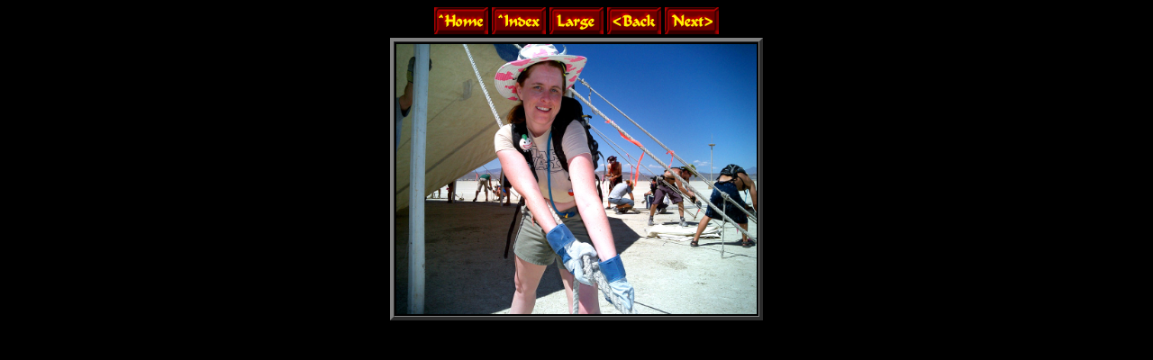

--- FILE ---
content_type: text/html
request_url: http://www.litebrite.org/2003/mojo/pix/page117a.html
body_size: 341
content:
<html><head><title>Burning Man Photo 117 by joel\@litebrite.org</title></head>
<body bgcolor=000000 text=ffffff><center><a href=http://www.litebrite.org/><img src=../icons/home1.gif alt=Home></a>
<a href=indexa.html><img src=../icons/index1.gif alt=Index></a>
<a href=page117b.html><img src=../icons/large1.gif alt=Large></a>
<a href=page116a.html><img src=../icons/back1.gif alt=Back></a>
<a href=page118a.html><img src=../icons/next1.gif alt=Next></a>

<table border=4 cellpadding=2 cellspacing=0><tr><td><a href=../photos/400x300/litebrite.pix.burn2003.mojo.117.jpg><img src=../photos/400x300/litebrite.pix.burn2003.mojo.117.jpg width=400 height=300></a></td></tr></table>


</body></html>